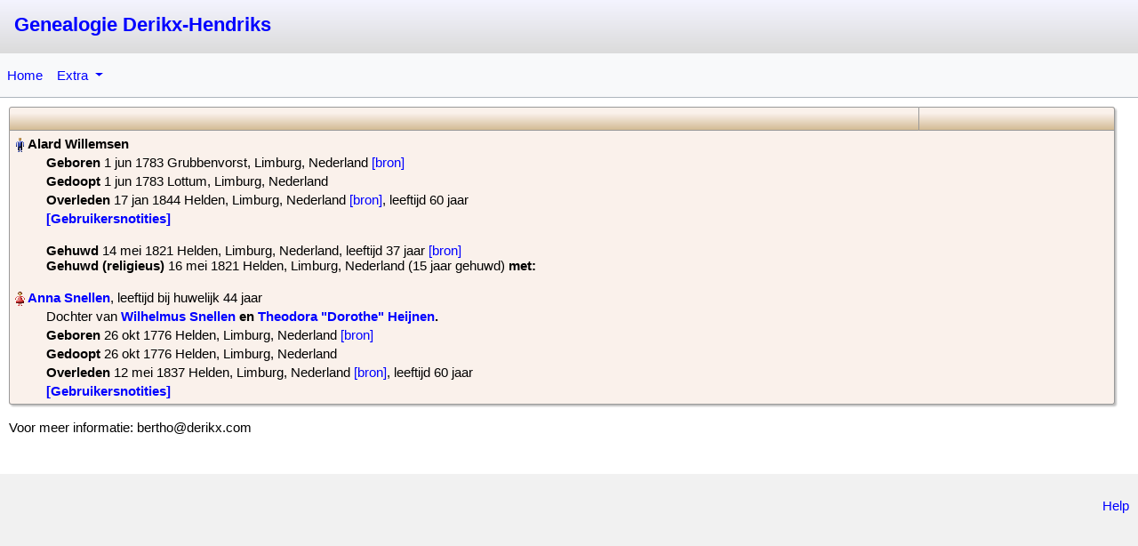

--- FILE ---
content_type: text/html; charset=UTF-8
request_url: https://www.derikx.com/humo-gen/index.php?page=family&tree_id=1&id=F1411485842
body_size: 5486
content:

<!DOCTYPE html>

<html lang="nl" >

<head>
    <meta http-equiv="content-type" content="text/html; charset=utf-8">

    <!-- Rescale standard HuMo-genealogy pages for mobile devices -->
    <meta name="viewport" content="width=device-width, initial-scale=1.0">

    <title>Genealogie Derikx-Hendriks - Gezin Overzicht</title>

    
    
    <!-- Bootstrap added in dec. 2023 -->
    <link href="css/bootstrap/css/bootstrap.min.css" rel="stylesheet">
    <script src="css/bootstrap/js/bootstrap.bundle.min.js"></script>

    <!-- Default CSS settings -->
    <link href="css/gedcom.css" rel="stylesheet" type="text/css">

    <!-- TODO this is only needed for outline report -->
    <link href="css/outline_report.css" rel="stylesheet" type="text/css">

    <link href="css/print.css" rel="stylesheet" type="text/css" media="print">

    <link rel="shortcut icon" href="favicon.ico" type="image/x-icon"><script>
        function getCookie(NameOfCookie) {
            if (document.cookie.length > 0) {
                begin = document.cookie.indexOf(NameOfCookie + "=");
                if (begin != -1) {
                    begin += NameOfCookie.length + 1;
                    end = document.cookie.indexOf(";", begin);
                    if (end == -1) {
                        end = document.cookie.length;
                    }
                    return unescape(document.cookie.substring(begin, end));
                }
            }
            return null;
        }
        </script><link href="styles/Antique.css" rel="alternate stylesheet" type="text/css" media="screen" title="Antique"><link href="styles/Clear_White.css" rel="alternate stylesheet" type="text/css" media="screen" title="Clear_White"><link href="styles/Dark.css" rel="alternate stylesheet" type="text/css" media="screen" title="Dark"><link href="styles/Elegant_Corsiva.css" rel="alternate stylesheet" type="text/css" media="screen" title="Elegant_Corsiva"><link href="styles/Elegant_Mauve.css" rel="alternate stylesheet" type="text/css" media="screen" title="Elegant_Mauve"><link href="styles/Elegant_Modern.css" rel="alternate stylesheet" type="text/css" media="screen" title="Elegant_Modern"><link href="styles/Nightlock.css" rel="alternate stylesheet" type="text/css" media="screen" title="Nightlock"><link href="styles/Silverline.css" rel="alternate stylesheet" type="text/css" media="screen" title="Silverline"><link href="styles/Sky_Blue.css" rel="alternate stylesheet" type="text/css" media="screen" title="Sky_Blue"><script>  var defaultskin="";</script><script src="styles/styleswitch.js"></script><script src="include/popup_menu/popup_menu.js"></script><link rel="stylesheet" type="text/css" href="include/popup_menu/popup_menu.css"><link rel="stylesheet" href="include/glightbox/css/glightbox.css"><script src="include/glightbox/js/glightbox.min.js"></script><link rel="stylesheet" media="(max-width: 640px)" href="css/gedcom_mobile.css"></head>

<body>
    
        <div id="top_menu"> <!-- TODO At this moment only needed for print version?  -->
            <div id="top" style="direction:ltr">

                <div class="row g-3">
                    <div class="col-sm-5">
                        <span id="top_website_name">
                            <!-- *** Show logo or name of website *** -->
                            &nbsp;<a href="http://www.derikx.com">Genealogie Derikx-Hendriks</a>
                        </span>
                        &nbsp;&nbsp;
                    </div>

                    
                    
            </div> <!-- End of Top -->

            
        </div> <!-- End of top_menu -->


        <!-- Bootstrap menu using hoover effect -->
        <!-- Example from: https://bootstrap-menu.com/detail-basic-hover.html -->
        <!-- <nav class="mt-5 navbar navbar-expand-lg bg-light border-bottom border-success"> -->
        <!-- <nav class="mt-5 navbar navbar-expand-lg border-bottom border-success genealogy_menu" style="margin: 0 !important;"> -->
        <!-- <nav class="mt-5 navbar navbar-expand-lg border-bottom border-dark-subtle genealogy_menu"> -->
        <nav class="navbar navbar-expand-lg border-bottom border-dark-subtle genealogy_menu">
            <!-- <div class="container-fluid"> -->
                        <button class="navbar-toggler genealogy_toggler" type="button" data-bs-toggle="collapse" data-bs-target="#main_nav" aria-expanded="false" aria-label="Toggle navigation">
                <span class="navbar-toggler-icon"></span>
            </button>
            <div class="collapse navbar-collapse" id="main_nav">
                <ul class="navbar-nav me-auto mb-2 mb-lg-0">

                    <li class="nav-item ">
                        <a class="nav-link " href="/humo-gen/index.php?tree_id=1">Home</a>
                    </li>

                    
                    
                    <!-- Menu: Tools menu -->
                    
                            <li class="nav-item dropdown ">
                                <a class="nav-link dropdown-toggle " href="/humo-gen/index.php?page=tree_index&amp;tree_id=1" data-bs-toggle="dropdown">
                                    Extra                                </a>

                                <ul class="dropdown-menu genealogy_menu">
                                                                            <li><a class="dropdown-item " href="/humo-gen/index.php?page=anniversary">Verjaardagen</a></li>
                                    
                                                                            <li><a class="dropdown-item " href="/humo-gen/index.php?page=statistics">Statistieken</a></li>
                                    
                                                                            <li><a class="dropdown-item " href="/humo-gen/index.php?page=relations">Verwantschap berekenen</a></li>
                                    
                                                                                                                
                                    <!-- Show link to contact form -->
                                                                                                                
                                                                            <li><a class="dropdown-item " href="/humo-gen/index.php?page=latest_changes&amp;tree_id=1">Laatste wijzigingen</a></li>
                                                                    </ul>
                            </li>
                                            
                    <!-- Only show login/ register if user isn't logged in -->
                    
                    <!-- Menu: Control menu -->
                    
                    <!-- Country flags -->
                                    </ul>

                            </div>

            <!-- </div> -->
        </nav>

                <div id="content">
                            <table class="humo standard">
                    
    <tr class="table_headline">
        <td class="table_header">
            <div class="family_page_toptext fonts"><br></div>
        </td>

        <td class="table_header fonts" width="220" style="text-align:right;">
            <!-- Hide selections for bots, and second family screen (descendant report etc.) -->
                    </td>
    </tr>
    <tr><td colspan="4">                            <!-- Show data of parent1 -->
                            <div class="parent1 fonts">
                                <img src="images/man.gif" alt="man"><span class="pers_name">&#x200E;Alard Willemsen&#x200F;&#x200E;</span><div class="margin_person"></div><div class="margin_child"></div><div class="margin_person"><b>Geboren</b> &#x200E;1 jun 1783 Grubbenvorst, Limburg, Nederland <div class="ltrsddm" style="left:10px;top:10px;display:inline;"><a href="/humo-gen/index.php?page=family&amp;tree_id=1&amp;id=F1411485842&amp;main_person=" style="display:inline" onmouseover="mopen(event,'show_text1',0,0)"onmouseout="mclosetime()">[bron]</a><div class="sddm_fixed" style="z-index:10; padding:4px; text-align:left; direction:ltr; height:80%; width:80%; overflow-y: scroll;" id="show_text1" onmouseover="mcancelclosetime()" onmouseout="mclosetime()"><span class="text">Zie huwelijk:<br>Geboorteplaats=Grubbenvorst<br>Leeftijd=37<br>Vader van de bruidegom  Willemsen, Peter<br>Moeder van de bruidegom  Coenders, Gertruda<br><br>Dus geboren rond 1821-37=1784<br><br><table border="1"><tr><td><a style="display:inline" href="https://aezel.eu/onderzoeken/feit/2870872" target="_blank">Aezel</a> <a style="display:inline" href="http://www.allelimburgers.nl/wgpublic/feit_more.php?search_fd0=2870872&search_fd10=1078" target="_blank">AlleLimburgers:</a><BR>Feit ID 2870872<BR>Type Doop<BR>Bron Lottum, Gertrudis en Quirinus: DHO register 1773 - 1798<BR>Feit datum 01-06-1783<BR>Plaatsnaam Lottum<BR>Geneatomen<BR>Dopeling  Willemsen, Alardus Geboortedatum=01-06-1783<BR>Vader van de dopeling  Willemsen, Petrus<BR>Moeder van de dopeling  Conders, Gertrudis<BR>Doopgetuige  Conders, Petrus<BR>Doopgetuige  Willemsen, Maria<BR>Byzonderheden<BR>Transcriptie<BR>Opmerking van de invoerder<BR>Bron-Inventarisnummer 074.002<BR>Blad-Aktenummer<BR></td></tr></table><br><br><table border="1"><tr><td>Transcriptie door <a style="display:inline" href="http://www.genbronnen.nl/bronnen/limburg/lottum/dopen/1780-1784.html" target="_blank">GenBronnen:</a><BR>Lottum D1783-006   -   01-06-1783   -   blz. 15 nr.10<BR>1 junii           natus et baptizatus est Alardus filius leg Petri Willemsen<BR>                        et Gertrudis Conders conj susc Petrus Conders et Maria Willemsen<BR></td></tr></table><br></span></div></div><br><b>Gedoopt</b> &#x200E;1 jun 1783 Lottum, Limburg, Nederland<br><b>Overleden</b> &#x200E;17 jan 1844 Helden, Limburg, Nederland <div class="ltrsddm" style="left:10px;top:10px;display:inline;"><a href="/humo-gen/index.php?page=family&amp;tree_id=1&amp;id=F1411485842&amp;main_person=" style="display:inline" onmouseover="mopen(event,'show_text2',0,0)"onmouseout="mclosetime()">[bron]</a><div class="sddm_fixed" style="z-index:10; padding:4px; text-align:left; direction:ltr; height:80%; width:80%; overflow-y: scroll;" id="show_text2" onmouseover="mcancelclosetime()" onmouseout="mclosetime()"><span class="text"><table border="1"><tr><td><a style="display:inline" href="https://aezel.eu/onderzoeken/feit/1057547" target="_blank">Aezel</a> <a style="display:inline" href="http://www.allelimburgers.nl/wgpublic/feit_more.php?search_fd0=1057547&search_fd10=382" target="_blank">AlleLimburgers:</a><BR>Feit ID 1057547<BR>Type Overlijdensaangifte<BR>Bron Helden, Genlias overlijden<BR>Feit datum 17-01-1844<BR>Plaatsnaam Helden<BR>Geneatomen<BR>Overledene  Willemsen, Allard Geboorteplaats=Lottum<BR>Leeftijd=60<BR>Plaats van overlijden=Helden<BR>Relatie=1 wdnr / 2 wdnr<BR>Vader van de overledene  Willemsen, Pieter<BR>Moeder van de overledene  Coenders, Gertrudis<BR>Partner van de overledene  Segers, Martina<BR>Byzonderheden<BR>Transcriptie<BR>Opmerking van de invoerder 2 wdnr van Anna Snellen<BR>Bron-Inventarisnummer 40<BR>Blad-Aktenummer 3<BR></td></tr></table><br><br>PENM:<br>Overledene Allard Willemsen<br>60 jaar oud,     op 17-01-1844 te Helden<br>Diversen: Plaats geboorte: Lottum<br>relatie van  Martina Segers<br>Vader Pieter Willemsen<br>Moeder Gertrudis Coenders<br>Bron: Burgerlijke standregister<br>Soort registratie: Overlijdensakte<br>(Akte)datum: 17-01-1844<br>Plaats: Helden<br>Bijzonderheden: 2 wdnr van Anna Snellen<br>Bronvermelding Overlijdensregister Helden 1844, aktenummer 3<br>Gemeente: Helden<br>Periode: 1844<br><br>RHCL:<br><a style="display:inline" href="http://www.archieven.nl/mi/1540/?mivast=1540&mizig=100&miadt=38&miaet=54&micode=07.D03-312&minr=16852451&miview=ldt" target="_blank">http://www.archieven.nl/mi/1540/?mivast=1540&mizig=100&miadt=38&miaet=54&micode=07.D03-312&minr=16852451&miview=ldt</a><br>Memorie van Successie Willemsen, Allard, 17-1-1844<br>Overledene: Willemsen, Allard<br>Partner: Snellen, Johanna<br>Akteplaats: Helden<br>Ressort: Horst<br>Overlijdensplaats: Helden<br>Overlijdensdatum: 17-1-1844<br>Belastbaar: Ja<br>Toegangsnummer: 07.D03 Memories van Successie, 1818-1900 (1905)<br>Inventarisnummer: 312<br>Organisatie: Regionaal Historisch Centrum Limburg (RHCL)<br></span></div></div>&#x200E;, leeftijd 60 jaar<br><div class="ltrsddm" style="left:10px;top:10px;display:inline;"><a href="/humo-gen/index.php?page=family&amp;tree_id=1&amp;id=F1411485842&amp;main_person=" style="display:inline" onmouseover="mopen(event,'show_text3',0,0)"onmouseout="mclosetime()"><b>[Gebruikersnotities]</b></a><div class="sddm_fixed" style="z-index:10; padding:4px; text-align:left; direction:ltr;" id="show_text3" onmouseover="mcancelclosetime()" onmouseout="mclosetime()"><span class="text">This person can also be found on <a style="display:inline" href="http://www.landvankessel.nl/Geneaolgie/Helden/../Grubbenvorst/Gezinnen%20Grubbenvorst/Grubbenvorst_%20Willemsen_%20Segers_1812.htm" target="_blank"><B>LandVanKessel</B></a><br />
<br />
Zie overlijden: Was eerst gehuwd met "Segers, Martina".</span></div></div></div><script>document.title = "Gezin Overzicht: Willemsen, Alard ";</script>                            </div>
                                                <br>
                        <div class="marriage fonts">
                            <b></b> <b>Gehuwd</b> &#x200E;14 mei 1821 Helden, Limburg, Nederland, leeftijd 37 jaar <div class="ltrsddm" style="left:10px;top:10px;display:inline;"><a href="/humo-gen/index.php?page=family&amp;tree_id=1&amp;id=F1411485842&amp;main_person=" style="display:inline" onmouseover="mopen(event,'show_text5',0,0)"onmouseout="mclosetime()">[bron]</a><div class="sddm_fixed" style="z-index:10; padding:4px; text-align:left; direction:ltr; height:80%; width:80%; overflow-y: scroll;" id="show_text5" onmouseover="mcancelclosetime()" onmouseout="mclosetime()"><span class="text"><table border="1"><tr><td><a style="display:inline" href="https://aezel.eu/onderzoeken/feit/316548" target="_blank">Aezel</a> <a style="display:inline" href="http://www.allelimburgers.nl/wgpublic/feit_more.php?search_fd0=316548&search_fd10=163" target="_blank">AlleLimburgers:</a><BR>Feit ID 316548<BR>Type Burgerlijk huwelijk<BR>Bron Helden, Genlias huwelijk<BR>Feit datum 14-05-1821<BR>Plaatsnaam Helden<BR>Geneatomen<BR>Bruidegom  Willemsen, Alard Geboorteplaats=Grubbenvorst<BR>Leeftijd=37<BR>Bruid  Snellen, Anna Geboorteplaats=Helden<BR>Leeftijd=44<BR>Vader van de bruidegom  Willemsen, Peter<BR>Moeder van de bruidegom  Coenders, Gertruda<BR>Vader van de bruid  Snellen, Willem<BR>Moeder van de bruid  Heijnen, Dorothea<BR>Byzonderheden<BR>Transcriptie<BR>Opmerking van de invoerder Bgm wdnr van Martina Segers<BR>Bron-Inventarisnummer 3<BR>Blad-Aktenummer 62<BR></td></tr></table><br><br><table border="1"><tr><td><a style="display:inline" href="https://aezel.eu/onderzoeken/feit/2264817" target="_blank">Aezel</a> <a style="display:inline" href="http://www.allelimburgers.nl/wgpublic/feit_more.php?search_fd0=2264817&search_fd10=888" target="_blank">AlleLimburgers:</a><BR>Feit ID 2264817<BR>Type Kerkelijk huwelijk<BR>Bron Helden, Lambertus: Huwelijksregister 1806 - 1860<BR>Feit datum 16-05-1821<BR>Plaatsnaam Helden<BR>Geneatomen<BR>Bruidegom  Willemsen, Alardus Algemeen=natus: 1a junii 1783; viduus martinae segers<BR>Woonplaats=Lottum<BR>Bruid  Snellen, Anna Algemeen=nata in helden: 26a octobris 1776; caelebs<BR>Getuige bij het huwelijk  Segers, Joannes<BR>Getuige bij het huwelijk  Snellen, Cornelia<BR>Byzonderheden<BR>Transcriptie<BR>Opmerking van de invoerder<BR>Bron-Inventarisnummer 050.015<BR>Blad-Aktenummer<BR></td></tr></table><br><br>PENM:<br>Bruidegom Alard Willemsen<br>geboren  te Grubbenvorst<br>Bruid  Anna Snellen<br>geboren  te Helden<br>Vader van de bruidegom  Peter Willemsen<br>Moeder van de bruidegom  Gertruda Coenders<br>Vader van de bruid  Willem Snellen<br>Moeder van de bruid Dorothea Heijnen<br>Bron: Burgerlijke standregister<br>Soort registratie: Huwelijksakte<br>(Akte)datum: 14-05-1821<br>Plaats: Helden<br>Bijzonderheden: Bgm wdnr van Martina Segers<br>Bronvermelding Huwelijksregister Helden 1821, aktenummer 62<br>Gemeente: Helden<br>Periode: 1821<br><br>Huwelijksbijlagen:<br><a style="display:inline" href="https://www.familysearch.org/ark:/61903/3:1:3Q9M-C3M2-2723-2?i=671&cat=115987" target="_blank">https://www.familysearch.org/ark:/61903/3:1:3Q9M-C3M2-2723-2?i=671&cat=115987</a><br>Film 008457208<br>Huwelijksbijlagen 1802-1823<br>Page 672 of 807<br>No citation is available.<br>- Extract doodregister Grubbenvorst - 1814 le quinze du mois de Mars - Getrude Coenders epouse de Pierre Willemsen<br>- Extract doopregister Lottum - 1783 1 junii - Alardus filius leg: Petri Willemsen<br></span></div></div><br>
<b>Gehuwd (religieus)</b> &#x200E;16 mei 1821 Helden, Limburg, Nederland (15 jaar gehuwd)<b> met: </b>                        </div><br>
                                        <div class="parent2 fonts">
                        <img src="images/woman.gif" alt="woman"><span class="pers_name">&#x200E;<a href="/humo-gen/index.php?page=family&amp;tree_id=1&amp;id=F1411485842&amp;main_person=I1305">Anna Snellen&#x200F;</a>&#x200E;</span>, leeftijd bij huwelijk 44 jaar<div class="margin_person">Dochter van <span class="parents"><a href="/humo-gen/index.php?page=family&amp;tree_id=1&amp;id=F1401007097&amp;main_person=I1035">Wilhelmus Snellen</a> en <a href="/humo-gen/index.php?page=family&amp;tree_id=1&amp;id=F1401007097&amp;main_person=I1024">Theodora &quot;Dorothe&quot; Heijnen</a>&#x200F;.</span></div><div class="margin_child"></div><div class="margin_person"><b>Geboren</b> &#x200E;26 okt 1776 Helden, Limburg, Nederland <div class="ltrsddm" style="left:10px;top:10px;display:inline;"><a href="/humo-gen/index.php?page=family&amp;tree_id=1&amp;id=F1411485842&amp;main_person=" style="display:inline" onmouseover="mopen(event,'show_text6',0,0)"onmouseout="mclosetime()">[bron]</a><div class="sddm_fixed" style="z-index:10; padding:4px; text-align:left; direction:ltr;" id="show_text6" onmouseover="mcancelclosetime()" onmouseout="mclosetime()"><span class="text"><table border="1"><tr><td><a style="display:inline" href="https://aezel.eu/onderzoeken/feit/2838085" target="_blank">Aezel</a> <a style="display:inline" href="http://www.allelimburgers.nl/wgpublic/feit_more.php?search_fd0=2838085&search_fd10=880" target="_blank">AlleLimburgers:</a><BR>Feit ID 2838085<BR>Type Doop<BR>Bron Helden, Lambertus: Doopregister 1768 - 1793<BR>Feit datum 26-10-1776<BR>Plaatsnaam Helden<BR>Geneatomen<BR>Dopeling  Snellen, Anna Geboortedatum=26-10-1776<BR>Woonplaats=everloe<BR>Vader van de dopeling  Snellen, Wilhelmus<BR>Moeder van de dopeling  Heijnen, dorothea<BR>Doopgetuige  Van Den Buecken, Bartholomaeus<BR>Doopgetuige  boots, Joanna<BR>Byzonderheden<BR>Transcriptie<BR>Opmerking van de invoerder<BR>Bron-Inventarisnummer 050.006<BR>Blad-Aktenummer<BR></td></tr></table><br><br><table border="1"><tr><td>Transcriptie door <a style="display:inline" href="http://www.genbronnen.nl/bronnen/limburg/helden/dopen/1776.html" target="_blank">GenBronnen:</a><BR>Helden D1776-035   -   26-10-1776   -   stempel 49 nr. 4<BR>ex Everloe<BR>26 nata et baptisata<BR>est Anna filia legitima<BR>Wilhelmi Snellen, et<BR>Dorotheae Heijnen conj:<BR>susceperunt Bartholom:<BR>van den Buecken et Joan-<BR>na Boots.<BR>J: Canoij past.<BR></td></tr></table><br></span></div></div><br><b>Gedoopt</b> &#x200E;26 okt 1776 Helden, Limburg, Nederland<br><b>Overleden</b> &#x200E;12 mei 1837 Helden, Limburg, Nederland <div class="ltrsddm" style="left:10px;top:10px;display:inline;"><a href="/humo-gen/index.php?page=family&amp;tree_id=1&amp;id=F1411485842&amp;main_person=" style="display:inline" onmouseover="mopen(event,'show_text7',0,0)"onmouseout="mclosetime()">[bron]</a><div class="sddm_fixed" style="z-index:10; padding:4px; text-align:left; direction:ltr; height:80%; width:80%; overflow-y: scroll;" id="show_text7" onmouseover="mcancelclosetime()" onmouseout="mclosetime()"><span class="text"><table border="1"><tr><td><a style="display:inline" href="https://aezel.eu/onderzoeken/feit/1057732" target="_blank">Aezel</a> <a style="display:inline" href="http://www.allelimburgers.nl/wgpublic/feit_more.php?search_fd0=1057732&search_fd10=382" target="_blank">AlleLimburgers:</a><BR>Feit ID 1057732<BR>Type Overlijdensaangifte<BR>Bron Helden, Genlias overlijden<BR>Feit datum 12-05-1837<BR>Plaatsnaam Helden<BR>Geneatomen<BR>Overledene  Snellen, Anna Geboorteplaats=Nn<BR>Leeftijd=61<BR>Plaats van overlijden=Helden<BR>Relatie=echtgenote<BR>Vader van de overledene  Snellen, Willem<BR>Moeder van de overledene  Heijnen, Dorothea<BR>Partner van de overledene  Willemsen, Alard<BR>Byzonderheden<BR>Transcriptie<BR>Opmerking van de invoerder<BR>Bron-Inventarisnummer 6<BR>Blad-Aktenummer 71<BR></td></tr></table><br><br>PENM:<br>Overledene Anna Snellen<br>61 jaar oud,     op 12-05-1837 te Helden<br>Diversen: Plaats geboorte: NN<br>relatie van  Alard Willemsen<br>Vader Willem Snellen<br>Moeder Dorothea Heijnen<br>Bron: Burgerlijke standregister<br>Soort registratie: Overlijdensakte<br>(Akte)datum: 12-05-1837<br>Plaats: Helden<br>Bronvermelding Overlijdensregister Helden 1837, aktenummer 71<br>Gemeente: Helden<br>Periode: 1837<br><br>RHCL:<br><a style="display:inline" href="http://www.archieven.nl/mi/1540/?mivast=1540&mizig=100&miadt=38&miaet=54&micode=07.D03-310&minr=16851982&miview=ldt" target="_blank">http://www.archieven.nl/mi/1540/?mivast=1540&mizig=100&miadt=38&miaet=54&micode=07.D03-310&minr=16851982&miview=ldt</a><br>Memorie van Successie Snellen, Anna, 12-5-1837<br>Overledene: Snellen, Anna<br>Partner: Willemsen, Alard<br>Akteplaats: Helden<br>Ressort: Horst<br>Overlijdensplaats: Helden<br>Overlijdensdatum: 12-5-1837<br>Belastbaar: Ja<br>Toegangsnummer: 07.D03 Memories van Successie, 1818-1900 (1905)<br>Inventarisnummer: 310<br>Organisatie: Regionaal Historisch Centrum Limburg (RHCL)<br></span></div></div>&#x200E;, leeftijd 60 jaar<br><div class="ltrsddm" style="left:10px;top:10px;display:inline;"><a href="/humo-gen/index.php?page=family&amp;tree_id=1&amp;id=F1411485842&amp;main_person=" style="display:inline" onmouseover="mopen(event,'show_text8',0,0)"onmouseout="mclosetime()"><b>[Gebruikersnotities]</b></a><div class="sddm_fixed" style="z-index:10; padding:4px; text-align:left; direction:ltr;" id="show_text8" onmouseover="mcancelclosetime()" onmouseout="mclosetime()"><span class="text">This person can also be found on <a style="display:inline" href="http://www.landvankessel.nl/Geneaolgie/Helden/../Grubbenvorst/Gezinnen%20Grubbenvorst/Grubbenvorst_%20Willemsen_%20Segers_1812.htm" target="_blank"><B>LandVanKessel</B></a></span></div></div></div>                    </div>
                                    </table><br>

                Voor meer informatie: bertho@derikx.com
<br>
<br>
        <br>
        <script src="include/glightbox/glightbox_footer.js"></script>

        <!-- TODO improve code for tab menu in ascendants and descendants -->
        <!-- End of tab menu, if used -->
        
    </div> <!-- End of div: Content -->

            <footer>
                            <!-- Global site tag (gtag.js) - Google Analytics -->
<script async src="https://www.googletagmanager.com/gtag/js?id=UA-156499812-1"></script>
<script>
  window.dataLayer = window.dataLayer || [];
  function gtag(){dataLayer.push(arguments);}
  gtag('js', new Date());
  gtag('config', 'UA-156499812-1');
</script>            
            <!-- Show HuMo-genealogy footer -->
            
            <!--  Links in footer -->
            <div id="footer">
                <br>
                <a href="/humo-gen/index.php?page=help">Help</a>

                            </div>
        </footer>
    
</body>

</html>

--- FILE ---
content_type: text/css
request_url: https://www.derikx.com/humo-gen/css/gedcom.css
body_size: 4777
content:
/* Central Style file - Centraal stijl bestand */

/* Basic page styles */
html {
    height: 100%;
    max-height: 100%;
    padding: 0;
    margin: 0;
    border: 0;
}

body {
    background-color: white;
    color: black;
    background-image: url('../images/background.gif');
    background-repeat: no-repeat;
    height: 100%;
    max-height: 100%;
    padding: 0;
    margin: 0;
    border: 0;
    /* font: 12px Verdana, tahoma, arial, sans-serif; */
    font: 15px Verdana, tahoma, arial, sans-serif;

    /* Get footer at bottom, also if page is short */
    min-height: 100vh;
    display: flex;
    flex-direction: column;
}

.mobile_visible {
    visibility: hidden;
    width: 0px;
    height: 0px;
}

/*
.print_version {}
*/

#top_menu {
    width: 100%;
    margin: 0;
    display: block;
    background: #fff;
    z-index: 5;
}

#top {
    text-align: left;
    color: #7F7F7F;
    /* background-color:#E8E8E8; */
    background: linear-gradient(rgb(244, 244, 255) 0%, rgb(219, 219, 219) 100%);

    /* height: 35px; */
    /*
    height: 40px;
    padding: 5px 10px 0;
    */

    height: 60px;
    /* up, right, bottom */
    padding: 15px 10px 0;
}

#top_website_name {
    font-weight: bold;
    /* font-size:18px; */
    font-size: 22px;
}

/*
#top_familytree_name {
    color: #333;
    font-size: 13px;
    font-weight: bold;
}
*/

/* Border pop-up menu */
div.ltrsddm div {
    border: 1px solid #EED4D4;
}

div.rtlsddm div {
    border: 1px solid #EED4D4;
}

div.rtlsddm #m1x ul {
    padding-right: 0px;
}

div.rtlsddm #m2x ul {
    padding-right: 0px;
}

div.rtlsddm #m4x ul {
    padding-right: 0px;
}

div.rtlsddm #mft ul {
    padding-right: 0px;
}


/* More space around person pop-up menu */
#content div.ltrsddm div {
    padding: 5px;
    box-shadow: 2px 2px 2px #c0c0c0;
    border-radius: 3px;
}

#content div.rtlsddm div {
    padding: 5px;
    box-shadow: 2px 2px 2px #c0c0c0;
    border-radius: 3px;
}

/* Smaller lines in person pop-up menu */
#content div.ltrsddm div a {
    padding: 1px 8px 1px 10px;
}

#content div.rtlsddm div a {
    padding: 1px 8px 1px 10px;
}

/* Main menu */
ul.humo_menu_item {
    margin: 0;
    list-style: none;
    padding-left: 0px;
    /* was 15 px */
}

/* Pop-up menu */
ul.humo_menu_item2 {
    margin: 0;
    list-style: none;
    padding-left: 0px;
    /* was 15 px */
}

/* Main menu */
ul.humo_menu_item li {
    float: left;
    margin: 0;
    border-left: 1px solid rgba(255, 255, 255, 0.4);
    border-right: 1px solid rgba(255, 255, 255, 1);
}

/* Pop-up menu */
ul.humo_menu_item2 li {
    float: none;
    display: block;
    border-right: none;
    margin: 0;
}

/* Double column for country flags in full version */
#m4x {
    width: 250px;
}

#m4x ul li {
    float: left;
    width: 124px;
}

/* Main menu */
ul.humo_menu_item li a {
    display: block;
    /* up, right, bottom */
    /* padding:8px 5px 7px 5px; */
    padding: 8px 8px 7px 8px;
    text-decoration: none;
    color: #333;
    border-right: 1px solid #b0b0b0;
}

/* Pop-up menu */
ul.humo_menu_item2 li a {
    display: block;
    /* font-size: 13px; */
    font-size: 15px;
    padding: 8px 5px 6px 5px;
    text-decoration: none;
    color: #333;
    border-right: none;
    /* background: linear-gradient(to top, rgba(236, 204, 179, 1) 0%, rgba(250, 241, 235, 1) 91%, rgba(250, 241, 235, 1) 100%); */
    background: linear-gradient(to top, rgb(209, 184, 143) 0%, rgb(250, 241, 235) 73%);
}

/* iPhone/iPad hack */
ul.humo_menu_item li ul.humo_menu_item2 {
    display: none;
}

ul.humo_menu_item li:hover ul.humo_menu_item2 {
    display: block;
}

#country_flags {
    float: right;
    display: block;
    padding: 8px 85px 6px 5px;
    text-decoration: none;
    color: #333;
    border-right: none;
}

* html #top_menu,
* html #foot,
* html #left {
    position: absolute;
}

#content {
    display: block;
    position: relative;
    z-index: 3;
    /* height: 100%; */
    /* max-height: 90%; */

    /* top: 30px; Disabled for bootstrap menu */
    /* up, right, down */
    padding: 10px 0px 10px 10px;
}

#rtlcontent {
    display: block;
    position: relative;
    z-index: 3;
    /* height: 100%; */
    /* max-height: 95%; */
    top: 30px;
    /* up, right, down */
    padding: 10px 10px 10px 0px;
}

#most_frequent_names {
    width: 500px;
    margin-left: auto;
    margin-right: auto;
}

/* Mainmenu link and text family tree - Link en tekst bij stamboom in hoofdmenu */
.tree_link {
    font-weight: bold;
}

/*
.style_tree_text {
    font-size: 12px;
}
*/

/* heads - koppen */
h1 {
    text-align: center;
}

hr {
    text-align: center;
    width: 70%;
}

/* Bootstrap menu using hoover effect */
/* Example from: https: //bootstrap-menu.com/detail-basic-hover.html */
@media all and (min-width: 992px) {
    .navbar .nav-item .dropdown-menu {
        display: none;
    }

    /* .navbar .nav-item:hover .nav-link {} */

    .navbar .nav-item:hover .dropdown-menu {
        display: block;
    }

    .navbar .nav-item .dropdown-menu {
        margin-top: 0;
    }

    /*
    .navbar-nav>li>.dropdown-menu {
        width: 250px;
    }
    */
}

/* Default background color. Used for search boxes */
.genealogy_search {
    background-color: #f1f1f1;
}

/* Used in homepage */
.genealogy_box {
    /* Same as bootstrap color: bg-light. Used for mainpage boxes */
    background-color: #f8f9fa;
}

/* Used for old mainmenu_centerbox */
.genealogy_row {
    background-color: transparent;
    line-height: 150%;
}

/* Bootstrap menu */
.genealogy_menu {
    /* background: linear-gradient(to top, rgb(209, 184, 143) 0%, rgb(250, 241, 235) 73%); */
    background-color: #f8f9fa;
}

/* Add some color in non-selected naviagation tab */
.genealogy_nav-link {
    background-color: #e4e4e4;
}

/* tables - tabellen */
table.humo td,
table.humo th,
table.reltable td {
    border: solid 1px #999999;
}

table.humo,
table.ext {
    border-collapse: separate;
    /* needed for rounded corners */
    background-color: #FAF1EB;
    border-spacing: 0;
    border-width: 1px;

    /*
	box-shadow: 6px 6px 6px #999;
	border-radius: 6px 6px 6px 6px;
	*/
    box-shadow: 2px 2px 2px #c0c0c0;
    border-radius: 3px;
}

table.ext {
    padding: 10px;
    text-align: center;
}

table.small {
    width: 50%;
    border-spacing: 0;
    border-collapse: separate;
    border-width: 1px;

    margin-left: auto;
    margin-right: auto;
}

table.standard {
    width: 98%;
    border-spacing: 0;
    border-collapse: separate;
    border-width: 1px;
}

/*~~~~~~~~~ prevent double lines (horizontal) ~~~~~~~~~~~~~~~~~~ */

table.humo td,
table.relmenu td {
    border-top: none;
    /*
	padding-left: 5px;
	padding-top: 3px;
	padding-bottom: 3px;
	*/
    padding: 4px;
    /* line-height: 120%; */
}

table.humo th,
table.relmenu th {
    padding-left: 5px;
}

table.humo tr:first-of-type td,
table.relmenu tr:first-of-type td,
table.humo tr:first-of-type th,
table.relmenu tr:first-of-type th {
    border-top: 1px solid #999999;
}

/*~~~~~~~~~ prevent double lines (vertical) and set padding ~~~~ */

table.humo td:nth-of-type(1n+2),
table.relmenu td:nth-of-type(1n+2),
table.humo th:nth-of-type(1n+2),
table.relmenu th:nth-of-type(1n+2) {
    border-left: 0px;
    padding-left: 5px;
    padding-right: 5px;
}

/*~~~~~~~~~ set rounded corners at bottom ~~~~~~~~~~~~~~~~~~~~~~ */

table.humo tr:last-of-type td:first-of-type {
    border-radius: 0 0 0 3px;
}

table.humo tr:last-of-type td:last-of-type {
    border-radius: 0 0 3px 0;
}

table.humo tr:last-of-type td:only-of-type,
table.humo tr:only-of-type td:only-of-type {
    border-radius: 0 0 3px 3px;
}

/*~~~~~~~~~ set rounded corners at top (whether td or th) ~~~~~~~ */

table.humo tr:first-of-type td:first-of-type,
table.humo tr:first-of-type th:first-of-type {
    border-radius: 3px 0 0 0;
}

table.humo tr:first-of-type td:last-of-type,
table.humo tr:first-of-type th:last-of-type {
    border-radius: 0 3px 0 0;
}

table.humo tr:first-of-type td:only-of-type,
table.humo tr:first-of-type th:only-of-type {
    border-radius: 3px 3px 0 0;
}

/*~~~~ set rounded corners at top and bottom if one line table~~ */
table.humo tr:only-of-type td:first-of-type {
    border-radius: 3px 0px 0px 3px;
}

table.humo tr:only-of-type td:last-of-type {
    border-radius: 0 3px 3px 0;
}

table.humo tr:only-of-type td:only-of-type {
    /* border-radius: 6px 6px 6px 6px; */
    border-radius: 3px;
}

/*~~~~~~~~~~~~~~~~~~~~~~~~~~~~~~~~~~~~~~~~~~~~~~~~~~~~~~~ */

.border {
    border: solid 1px #999999;
    border-collapse: collapse;
}

.no_border {
    border: 0px;
}

/* Headline in table */
.table_headline {
    background-color: transparent;
    /* background: linear-gradient(to top, rgba(236, 204, 179, 1) 0%, rgba(250, 241, 235, 1) 91%, rgba(250, 241, 235, 1) 100%); */
    background: linear-gradient(to top, rgb(209, 184, 143) 0%, rgb(250, 241, 235) 73%);
}

table.humo th {
    font-size: 15px;
    padding: 5px;
}

/* img { width:100px; } */

/* links - linken */
a {
    text-decoration: none;
}

a:link {
    color: blue;
}

a:hover {
    text-decoration: underline;
    color: red;
}

a:visited {
    color: brown;
}

/* family page top text - tekst bij gezinsblad */
.family_page_toptext {
    /* font-size: 14px; */
    font-size: 15px;
    text-align: center;
    font-weight: bold;
}

/* person margin */
.margin_person {
    margin-left: 37px;
}

.margin_child {
    margin-left: 65px;
}

/* more than 9 kids: extra margin - bij meer dan 9 kinderen extra inspringen */
/* .margin_child2 { margin-left: 65px; } */

/* parent 1 (normally the father) */
.parent1 {
    line-height: 140%;
}

/* parent 2 (normally the mother) */
.parent2 {
    line-height: 140%;
}

/* link to parents */
.parents {
    font-weight: bold;
}

/* marriage - overzicht huwelijk */
.marriage {
    margin-left: 37px;
}

/* divorse - scheiding */
/*
.divorse {}
*/

/* child number - overzicht child_nr */
.child_nr {
    font-weight: bold;
    font-style: italic;
    display: inline-block;
    width: 25px;
}

/* children - overzicht kinderen */
.children {
    margin: 2px;
    line-height: 140%;
}

/* name - naam */
.pers_name {
    font-weight: bold;
}

/* text - tekst */
.text {
    font-style: italic;
    line-height: 140%;
}

/* city - woonplaats */
/*
.pers_living_place {}
*/

/* profession - beroep */
/*
.profession {}
*/

/* religion */
/*
.religion {}
*/

/* own code - eigen code */
/*
.pers_own_code {}
*/

/* event - gebeurtenis */
/* .event { font-style:italic; } */
/*
.event {}
*/

/* Citations */
.citation {
    /* font-size:10px; */
    font-size: 12px;
}

/* Head genealogy - koptekst parenteel (Generatie I, II, etc.) */
.standard_header {
    text-align: center;
}

/* Center buttons etc. */
.center {
    text-align: center;
}

/* Family tree buttons */
.button {
    height: 20px;
    width: 23px;
    padding: 0px;
}

table.index_table {
    /* width: 1050px; */
    width: 90%;
}

/* TODO: check if this is still needed */
/* Center index list */
.index_list1 {
    text-align: center;
    /* up, right, bottom */
    padding: 10px 0px 0px 0px;
}

/* Align index_list */
.index_list2 {
    margin-left: 15%;
    text-align: left;
    /* up, right, bottom */
    padding: 10px 0px 0px 0px;
}

/* for RTL display */
.rtlindex_list2 {
    margin-right: 20%;
    text-align: right;
}

.index_list3 {
    margin-left: 5%;
    text-align: left;
    /* up, right, bottom */
    padding: 10px 0px 0px 0px;
}

.rtlindex_list3 {
    margin-right: 5%;
    text-align: right;
}

/* Colour of spouse in indexlijst */
.index_partner {
    color: green;
    font-size: 11px;
}

/* For lastnames index */
.index_lastname {
    margin-left: 100px;
    margin-right: 100px;
}

/* For places index */
.place_index {
    display: block;
    float: left;
    width: 15px;
    border: solid 1px #999999;
    text-align: center;
}

.place_index_selected {
    background-color: #ADD8E6;
}

/* In use by several pages: index, places, timeline */
/* TODO will be removed */
.select_box {
    display: block;
    float: left;
    width: 150px;
}

/* Lay-out for several search bar's */
.search_bar {
    position: relative;
    margin: 0px auto;
    width: 990px;
    text-align: center;
    border: 1px solid #999999;
    /* background: linear-gradient(to top, rgba(236, 204, 179, 1) 0%, rgba(250, 241, 235, 1) 91%, rgba(250, 241, 235, 1) 100%); */
    background: linear-gradient(to top, rgb(209, 184, 143) 0%, rgb(250, 241, 235) 73%);
    padding: 1px;
}

/* Ancestor graphical (also used in graphical descendant report) */
/* Used for box */
/* No _ character allowed in name of CSS class because of javascript */
div.ancestorName {
    font-family: "Arial";
    position: absolute;
    border: 1px solid #AAA;
    padding-left: 2px;
    line-height: 12px;
    border-radius: 4px;
    box-shadow: 3px 3px 6px #bbb;
}

div.ancestor_man {
    /* background-color:#eaf0ff; */
    background-image: linear-gradient(to bottom, #FFFFFF 0%, #81BEF7 100%);
}

div.ancestor_woman {
    /* background-color:#f8e8f1; */
    background-image: linear-gradient(to bottom, #FFFFFF 0%, #F5BCA9 100%);
}

div.ancestor_none {
    background-color: #ffffff;
}

div.ancestor_line {
    position: absolute;
    width: 8px;
    border-bottom: 1px solid #AAA;
    border-top: 1px solid #AAA;
}

div.ancestor_split {
    position: absolute;
    width: 8px;
    border-left: 1px solid #AAA;
    border-bottom: 1px solid #AAA;
    border-top: 1px solid #AAA;
}

div.hour_ancestor_split {
    position: absolute;
    width: 8px;
    border-right: 1px solid #AAA;
    border-bottom: 1px solid #AAA;
    border-top: 1px solid #AAA;
}

/* Used for name */
.anc_box_name {
    font-size: 110%;
    font-weight: bold;
    color: #353535;
    line-height: 14px;
}

/* report_ancestor */
a.nam:link {
    color: #000000;
    text-decoration: none;
}

a.nam:active {
    color: #000000;
    text-decoration: none;
}

a.nam:visited {
    color: #000000;
    text-decoration: none;
}

a.nam:hover {
    color: #000000;
    text-decoration: none;
}

.chart_line {
    background-color: #AAA;
    border: 0px;
}

/* center and auto-adjust width of outline table */
table.outlinetable {
    margin-left: auto;
    margin-right: auto;
    width: auto;
}

.humo_version {
    /* font-size:9px; */
    font-size: 10px;
    text-align: center;
    line-height: 15px;
}

/* Photo's */
div.photo {
    margin: 2px;
    /* height: 170px; */
    height: 180px;
    width: 200px;
    float: left;
    text-align: center;

    /* overflow:auto; */
    overflow-x: hidden;
    /* Hide horizontal scrollbar */
    overflow-y: auto;
    /* Add vertical scrollbar */
}

div.photo img {
    display: inline;
    margin: 3px;
    border: 2px solid #ffffff;
}

div.photo a:hover img {
    border: 2px solid #0000ff;
}

div.phototext {
    font-style: italic;
    margin: 2px;
}

/* Photobook */
div.photobook {
    background-color: #FAF1EB;
    margin: 2px;
    border: 1px solid #0000ff;
    height: 190px;
    width: 200px;
    float: left;
    text-align: center;
    overflow: auto;
}

div.photobook img {
    display: inline;
    margin: 3px;
    border: 1px solid #ffffff;
}

div.photobook a:hover img {
    border: 1px solid #0000ff;
}

div.photobooktext {
    font-style: italic;
    margin: 2px;
}

/* Hulppagina */
.help_div {
    width: 80%;
    position: relative;
    left: 10%;
}

.rtlhelp_div {
    width: 80%;
    position: relative;
    right: 10%;
}

.help_box {
    padding-left: 20px;
    padding-right: 20px;
    /* border: solid 1px #999999; */
    /* background-color: #FAF1EB; */
}

.help_header {
    margin: 0 0 -10px 0;
    text-align: center;
    font-size: 105%;
    font-weight: bold;
}

.help_text {
    /* font-size: 95%; */
    font-weight: bold;
    font-style: italic;
}

.help_explanation {
    /* font-size: 95%; */
    font-weight: normal;
    font-style: normal;
}

table.ancestor_sheet {
    width: 96%;
    text-align: center;
    border-collapse: separate;
    border-spacing: 1px;
    border-style: double;
    border-color: #777777;
}

table.ancestor_sheet td {
    width: 12%;
    vertical-align: top;
    border-width: 1px;
    border-style: double;
    border-color: #777777;
    padding-top: 5px;
    padding-bottom: 5px;
}

table.ancestor_sheet td.kw-small {
    font-size: 12px;
}

table.ancestor_sheet td.kw-medium {
    font-size: 14px;
}

table.ancestor_sheet td.kw-bigger {
    font-size: 16px;
}

table.ancestor_sheet td.kw-big {
    font-size: 18px;
}

th.ancestor_head {
    border-width: 1px;
    border-style: double;
    border-color: #777777;
    padding-top: 5px;
    padding-bottom: 5px;
    font-size: 160%;
    color: blue;
    font-weight: bold;
    text-align: center;
}

.ancestor_legend {
    font-size: 100%;
    text-align: center;
}

table.ancestor_sheet td.ancestor_devider {
    font-size: 20%;
    padding-top: 1px;
    padding-bottom: 1px;
}

.onlyprint {
    display: none;
}

/* Fanchart menu */
.fanmenu1 {
    position: absolute;
    top: 40px;
    left: 10px;
    width: 125px;
    text-align: center;
    border-style: solid;
    border-color: #FFE4C4;
}

.fanmenu2 {
    position: relative;
}

.fanmenu3 {
    background-color: #FFE4C4;
    filter: alpha(opacity=60);
    opacity: 0.6;
    min-height: 670px;
}

/* Relations page/ verwantschap berekenen */
table.container td {
    /* contains all graphic displays of relationships found by calculator */
    vertical-align: top;
    text-align: center;
    border: 1px outset #999999;
    white-space: nowrap;
    padding: 15px;
}

table.newrel {
    margin-left: auto;
    margin-right: auto;
}

table.newrel td {
    padding: 0px;
    position: relative;
    border: 1px solid #666666;
}

table.container {
    text-align: center;
    border-collapse: separate;
    background-color: #FFEEFF;
    background-image: none;
}

table.reltable td {
    /* contains the actual graphic display of one relationship result */
    border: none;
    text-align: center;
    padding-right: 15px;
    padding-left: 15px;
    padding-top: 0px;
    padding-bottom: 0px;
    font-size: 100%;
}

table.reltable tr:nth-of-type(1n+1) td {
    border-top: 0px;
}

table.reltable {
    text-align: center;
    border: 0px;
    margin-left: auto;
    margin-right: auto;
    white-space: nowrap;

    box-shadow: 0px 0px 0px #999;
    border-radius: 0px 0px 0px 0px;
}

table.reltable a {
    /* for names of persons of in-between generations in graphic display */
    color: blue;
    font-weight: normal;
    white-space: nowrap;
    font-size: 100%;
}

table.reltable a:visited {
    color: blue;
    font-weight: normal;
    white-space: nowrap;
}

table.reltable a:hover {
    color: darkblue;
    font-weight: normal;
    background-color: #e6e6e6;
    white-space: nowrap;
}

table.reltable a.search {
    /* for names of persons X and Y in the graphical display */
    font-size: 120%;
    font-weight: bold;
    white-space: nowrap;
}

table.reltable a.search:hover {
    color: darkblue;
    background-color: #e6e6e6;
    font-weight: bold;
    white-space: nowrap;
}

table.reltable a.search:visited {
    color: blue;
    font-weight: bold;
    white-space: nowrap;
}

a.relsearch {
    /* for names of persons X and Y in textual result */
    font-size: 120%;
    font-weight: bold;
    white-space: nowrap;
}

a.relsearch:hover {
    color: darkblue;
    background-color: #e6e6e6;
    font-weight: bold;
    white-space: nowrap;
}

a.relsearch:visited {
    color: blue;
    font-weight: bold;
    white-space: nowrap;
}

a.blue {
    color: blue;
}

span.relresult {
    /* textual result of relationship found */
    white-space: nowrap;
    text-align: center;
}

table.relmenu td {
    /* menu of relationship calculator */
    padding-top: 5px;
    padding-bottom: 5px;
    padding-left: 10px;
    padding-right: 10px;
}

table.relmenu {
    border-collapse: separate;
    text-align: center;
    background-image: none;
    /* background-color:#FFEEFF; */
}

/*
table.relmenu tr:last-of-type td:last-of-type {
	border-radius: 0px;
}
table.relmenu tr:nth-of-type(2) td:last-of-type {
	border-radius: 0px 0px 6px 0px;
}
*/
.relboxes {
    /* makes name search boxes same height as pulldown menus */
    height: 17px;
}

.pale {
    color: #A0A0A0;
}

.wordwrap {
    /* breaks string to fit in fixed size div even if contains no spaces */
    white-space: pre-wrap;
    word-wrap: break-word;
    /* IE */
}

td.extended_man a,
td.extended_woman a {
    color: #000077;
}

td.extended_man {
    border-radius: 8px;
    box-shadow: inset -1px -1px 1px 1px #bbbbbb;

    background-color: #dddddd;
    background-image: linear-gradient(to bottom, #ffffff, #C2C1FF);
}

td.extended_woman {
    border-radius: 8px;
    box-shadow: inset -1px -1px 1px 1px #bbbbbb;

    background-color: #dddddd;
    background-image: linear-gradient(to bottom, #ffffff, #FFB1B1);
}

/* statistics */
#statistics_screen {
    background-color: white;
    min-height: 500px;
    padding: 10px;
}

footer {
    width: 100%;
    min-height: 20%;
    bottom: 0;
    left: 0;
    background-color: #f1f1f1;

    position: relative;
    /* margin-top: 30px; */
    padding: 10px;
    clear: both;

    /* Test for small pages */
    margin-top: auto;
}

#footer {
    text-align: right;
}